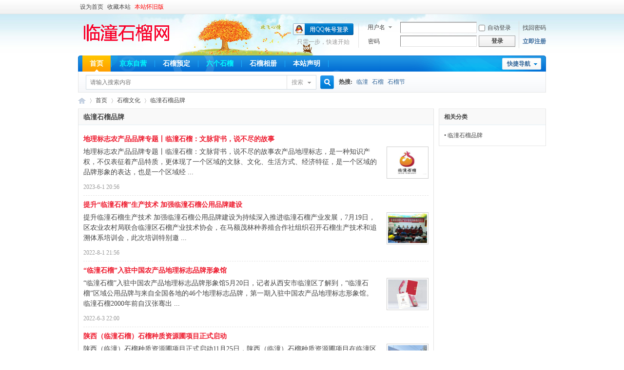

--- FILE ---
content_type: text/html; charset=gbk
request_url: http://www.ltsl.vip/slwh/slpp/
body_size: 9387
content:
<!DOCTYPE html PUBLIC "-//W3C//DTD XHTML 1.0 Transitional//EN" "http://www.w3.org/TR/xhtml1/DTD/xhtml1-transitional.dtd">
<html xmlns="http://www.w3.org/1999/xhtml">
<head>
<meta http-equiv="Content-Type" content="text/html; charset=gbk" />
<title>临潼石榴品牌 -  www.ltsl.vip</title>

<meta name="keywords" content="临潼石榴品牌" />
<meta name="description" content="临潼石榴品牌 " />
<meta name="generator" content="Discuz! X3.4" />
<meta name="author" content="Discuz! Team and Comsenz UI Team" />
<meta name="copyright" content="Discuz!" />
<meta name="MSSmartTagsPreventParsing" content="True" />
<meta http-equiv="MSThemeCompatible" content="Yes" />
<base href="http://www.ltsl.vip/" /><link rel="stylesheet" type="text/css" href="data/cache/style_3_common.css?kPd" /><link rel="stylesheet" type="text/css" href="data/cache/style_3_portal_list.css?kPd" /><script type="text/javascript">var STYLEID = '3', STATICURL = 'static/', IMGDIR = 'template/comiis_lssy/comiis_pic', VERHASH = 'kPd', charset = 'gbk', discuz_uid = '0', cookiepre = 'ajUs_2132_', cookiedomain = '', cookiepath = '/', showusercard = '1', attackevasive = '0', disallowfloat = 'newthread', creditnotice = '1|威望|,2|金钱|,3|贡献|', defaultstyle = '', REPORTURL = 'aHR0cDovL3d3dy5sdHNsLnZpcC9zbHdoL3NscHAv', SITEURL = 'http://www.ltsl.vip/', JSPATH = 'data/cache/', CSSPATH = 'data/cache/style_', DYNAMICURL = '';</script>
<script src="data/cache/common.js?kPd" type="text/javascript"></script>
<meta name="application-name" content="临潼石榴网" />
<meta name="msapplication-tooltip" content="临潼石榴网" />
<meta name="msapplication-task" content="name=首页;action-uri=http://www.ltsl.vip/portal.php;icon-uri=http://www.ltsl.vip/template/comiis_lssy/comiis_pic/portal.ico" /><meta name="msapplication-task" content="name=石榴社区;action-uri=http://www.ltsl.vip/forum.php;icon-uri=http://www.ltsl.vip/template/comiis_lssy/comiis_pic/bbs.ico" />
</head>
<body id="nv_portal" class="pg_list pg_list_4 pg_list_9" onkeydown="if(event.keyCode==27) return false;">
<div id="append_parent"></div><div id="ajaxwaitid"></div>
<div id="toptb" class="cl">
<div class="wp">
<div class="z"><a href="javascript:;"  onclick="setHomepage('http://www.ltsl.vip/');">设为首页</a><a href="http://www.ltsl.vip/"  onclick="addFavorite(this.href, '临潼石榴网');return false;">收藏本站</a><a href="http://www.ltsl.vip/2006/" title="临潼石榴网怀旧版" target="_blank"  style="color: red">本站怀旧版</a></div>
<div class="y">
<a id="switchblind" href="javascript:;" onclick="toggleBlind(this)" title="开启辅助访问" class="switchblind">开启辅助访问</a>
</div>
</div>
</div>
<div id="hd">
<div class="wp">
<div class="hdc cl"><h2><a href="./" title="临潼石榴网"><img src="template/comiis_lssy/comiis_pic/comiis_logo.gif" alt="临潼石榴网" border="0" /></a></h2><script src="data/cache/logging.js?kPd" type="text/javascript"></script>
<form method="post" autocomplete="off" id="lsform" action="member.php?mod=logging&amp;action=login&amp;loginsubmit=yes&amp;infloat=yes&amp;lssubmit=yes" onsubmit="return lsSubmit();">
<div class="fastlg cl">
<span id="return_ls" style="display:none"></span>
<div class="y pns">
<table cellspacing="0" cellpadding="0">
<tr>
<td>
<span class="ftid">
<select name="fastloginfield" id="ls_fastloginfield" width="40" tabindex="900">
<option value="username">用户名</option>
<option value="email">Email</option>
</select>
</span>
<script type="text/javascript">simulateSelect('ls_fastloginfield')</script>
</td>
<td><input type="text" name="username" id="ls_username" autocomplete="off" class="px vm" tabindex="901" /></td>
<td class="fastlg_l"><label for="ls_cookietime"><input type="checkbox" name="cookietime" id="ls_cookietime" class="pc" value="2592000" tabindex="903" />自动登录</label></td>
<td>&nbsp;<a href="javascript:;" onclick="showWindow('login', 'member.php?mod=logging&action=login&viewlostpw=1')">找回密码</a></td>
</tr>
<tr>
<td><label for="ls_password" class="z psw_w">密码</label></td>
<td><input type="password" name="password" id="ls_password" class="px vm" autocomplete="off" tabindex="902" /></td>
<td class="fastlg_l"><button type="submit" class="pn vm" tabindex="904" style="width: 75px;"><em>登录</em></button></td>
<td>&nbsp;<a href="member.php?mod=register" class="xi2 xw1">立即注册</a></td>
</tr>
</table>
<input type="hidden" name="formhash" value="fedfa393" />
<input type="hidden" name="quickforward" value="yes" />
<input type="hidden" name="handlekey" value="ls" />
</div>

<div class="fastlg_fm y" style="margin-right: 10px; padding-right: 10px">
<p><a href="http://www.ltsl.vip/connect.php?mod=login&op=init&referer=index.php&statfrom=login_simple"><img src="template/comiis_lssy/comiis_pic/qq_login.gif" class="vm" alt="QQ登录" /></a></p>
<p class="hm xg1" style="padding-top: 2px;">只需一步，快速开始</p>
</div>
</div>
</form>

</div>
<div style="clear:both;"></div>
<div id="nv">
<a href="javascript:;" id="qmenu" onmouseover="delayShow(this, function () {showMenu({'ctrlid':'qmenu','pos':'34!','ctrlclass':'a','duration':2});showForummenu(0);})">快捷导航</a>
<ul><li class="a" id="mn_portal" ><a href="portal.php" hidefocus="true" title="Portal"  >首页<span>Portal</span></a></li><li id="mn_N6e53" ><a href="https://search.jd.com/Search?keyword=%E4%B8%B4%E6%BD%BC%E7%9F%B3%E6%A6%B4%E5%A4%A7%E6%9E%9C&enc=utf-8&suggest=1.def.0.base&wq=%E4%B8%B4%E6%BD%BC%E7%9F%B3%E6%A6%B4&pvid=4df5149f5db849838ee640871ec6eef9" hidefocus="true" target="_blank"   style="color: cyan">京东自营</a></li><li id="mn_N12e0" ><a href="http://www.ltsl.vip/portal.php?mod=view&aid=139" hidefocus="true"  >石榴预定</a></li><li id="mn_N5896" ><a href="http://www.六个石榴.中国/" hidefocus="true" target="_blank"   style="font-weight: bold;color: cyan">六个石榴</a></li><li id="mn_home_13" ><a href="home.php?mod=space&do=album" hidefocus="true" title="Album"  >石榴相册<span>Album</span></a></li><li id="mn_N0e24" ><a href="http://www.ltsl.vip/html/gywm/201810/00000183.html" hidefocus="true"  >本站声明</a></li></ul>
</div>
<div id="mu" class="cl">
</div><div id="scbar" class="cl">
<form id="scbar_form" method="post" autocomplete="off" onsubmit="searchFocus($('scbar_txt'))" action="search.php?searchsubmit=yes" target="_blank">
<input type="hidden" name="mod" id="scbar_mod" value="search" />
<input type="hidden" name="formhash" value="fedfa393" />
<input type="hidden" name="srchtype" value="title" />
<input type="hidden" name="srhfid" value="0" />
<input type="hidden" name="srhlocality" value="portal::list" />
<table cellspacing="0" cellpadding="0">
<tr>
<td class="scbar_icon_td"></td>
<td class="scbar_txt_td"><input type="text" name="srchtxt" id="scbar_txt" value="请输入搜索内容" autocomplete="off" x-webkit-speech speech /></td>
<td class="scbar_type_td"><a href="javascript:;" id="scbar_type" class="xg1" onclick="showMenu(this.id)" hidefocus="true">搜索</a></td>
<td class="scbar_btn_td"><button type="submit" name="searchsubmit" id="scbar_btn" sc="1" class="pn pnc" value="true"><strong class="xi2">搜索</strong></button></td>
<td class="scbar_hot_td">
<div id="scbar_hot">
<strong class="xw1">热搜: </strong>

<a href="search.php?mod=forum&amp;srchtxt=%C1%D9%E4%FC&amp;formhash=fedfa393&amp;searchsubmit=true&amp;source=hotsearch" target="_blank" class="xi2" sc="1">临潼</a>



<a href="search.php?mod=forum&amp;srchtxt=%CA%AF%C1%F1&amp;formhash=fedfa393&amp;searchsubmit=true&amp;source=hotsearch" target="_blank" class="xi2" sc="1">石榴</a>



<a href="search.php?mod=forum&amp;srchtxt=%CA%AF%C1%F1%BD%DA&amp;formhash=fedfa393&amp;searchsubmit=true&amp;source=hotsearch" target="_blank" class="xi2" sc="1">石榴节</a>

</div>
</td>
</tr>
</table>
</form>
</div>
<ul id="scbar_type_menu" class="p_pop" style="display: none;"><li><a href="javascript:;" rel="article">文章</a></li><li><a href="javascript:;" rel="user">用户</a></li></ul>
<script type="text/javascript">
initSearchmenu('scbar', '');
</script>
</div>
</div>
<div id="wp" class="wp">
<!--[name]!portalcategory_listtplname![/name]--><div id="pt" class="bm cl">
<div class="z">
<a href="./" class="nvhm" title="首页">临潼石榴网</a> <em>&rsaquo;</em>
<a href="portal.php">首页</a> <em>&rsaquo;</em> <a href="http://www.ltsl.vip/slwh/">石榴文化</a><em>&rsaquo;</em>临潼石榴品牌</div>
</div><style id="diy_style" type="text/css"></style>
<div class="wp">
<!--[diy=diy1]--><div id="diy1" class="area"></div><!--[/diy]-->
</div>

<div id="ct" class="ct2 wp cl">
<div class="mn"><!--[diy=listcontenttop]--><div id="listcontenttop" class="area"></div><!--[/diy]-->
<div class="bm">
<div class="bm_h cl">
<h1 class="xs2">临潼石榴品牌</h1>
</div>
<div class="bm_c xld"><dl class="bbda cl">
<dt class="xs2"><a href="html/slwh/slpp/202306/00000175.html" target="_blank" class="xi2"  style="color: #EE1B2E;">地理标志农产品品牌专题丨临潼石榴：文脉背书，说不尽的故事</a> </dt>
<dd class="xs2 cl">
<div class="atc"><a href="html/slwh/slpp/202306/00000175.html" target="_blank"><img src="data/attachment/portal/202405/15/205926nq6s6oevu6r6syv6.jpg" alt="地理标志农产品品牌专题丨临潼石榴：文脉背书，说不尽的故事" class="tn" /></a></div>地理标志农产品品牌专题丨临潼石榴：文脉背书，说不尽的故事农产品地理标志，是一种知识产权，不仅表征着产品特质，更体现了一个区域的文脉、文化、生活方式、经济特征，是一个区域的品牌形象的表达，也是一个区域经 ...</dd>
<dd>
<span class="xg1"> 2023-6-1 20:56</span>
</dd>
</dl>
<dl class="bbda cl">
<dt class="xs2"><a href="html/slwh/slpp/202208/00000160.html" target="_blank" class="xi2"  style="color: #EE1B2E;">提升“临潼石榴”生产技术 加强临潼石榴公用品牌建设</a> </dt>
<dd class="xs2 cl">
<div class="atc"><a href="html/slwh/slpp/202208/00000160.html" target="_blank"><img src="data/attachment/portal/202210/21/215622m83l7to52z422l75.png" alt="提升“临潼石榴”生产技术 加强临潼石榴公用品牌建设" class="tn" /></a></div>提升临潼石榴生产技术 加强临潼石榴公用品牌建设为持续深入推进临潼石榴产业发展，7月19日，区农业农村局联合临潼区石榴产业技术协会，在马额茂林种养殖合作社组织召开石榴生产技术和追溯体系培训会，此次培训特别邀 ...</dd>
<dd>
<span class="xg1"> 2022-8-1 21:56</span>
</dd>
</dl>
<dl class="bbda cl">
<dt class="xs2"><a href="html/slwh/slpp/202206/00000161.html" target="_blank" class="xi2"  style="color: #EE1B2E;">“临潼石榴”入驻中国农产品地理标志品牌形象馆</a> </dt>
<dd class="xs2 cl">
<div class="atc"><a href="html/slwh/slpp/202206/00000161.html" target="_blank"><img src="data/attachment/portal/202210/21/220255adpyppn32ydzd29z.jpg" alt="“临潼石榴”入驻中国农产品地理标志品牌形象馆" class="tn" /></a></div>“临潼石榴”入驻中国农产品地理标志品牌形象馆5月20日，记者从西安市临潼区了解到，“临潼石榴”区域公用品牌与来自全国各地的46个地理标志品牌，第一期入驻中国农产品地理标志形象馆。临潼石榴2000年前自汉张骞出 ...</dd>
<dd>
<span class="xg1"> 2022-6-3 22:00</span>
</dd>
</dl>
<dl class="bbda cl">
<dt class="xs2"><a href="html/slwh/slpp/202111/00000150.html" target="_blank" class="xi2"  style="color: #EE1B2E;">陕西（临潼石榴）石榴种质资源圃项目正式启动</a> </dt>
<dd class="xs2 cl">
<div class="atc"><a href="html/slwh/slpp/202111/00000150.html" target="_blank"><img src="data/attachment/portal/202202/01/195454dzvznx3xvb6w9bxz.jpg" alt="陕西（临潼石榴）石榴种质资源圃项目正式启动" class="tn" /></a></div>陕西（临潼）石榴种质资源圃项目正式启动11月25日，陕西（临潼）石榴种质资源圃项目在临潼区马额街道石榴产业集群正式启动。陕西省石榴产业技术体系首席科学家郭晓成研究员、区农业农村局局长范相辉、马额街道党工委 ...</dd>
<dd>
<span class="xg1"> 2021-11-26 19:53</span>
</dd>
</dl>
<dl class="bbda cl">
<dt class="xs2"><a href="html/slwh/slpp/202110/00000157.html" target="_blank" class="xi2"  style="color: #EE1B2E;">临潼两家石榴企业产品获第28届杨凌农高会后稷奖</a> </dt>
<dd class="xs2 cl">
<div class="atc"><a href="html/slwh/slpp/202110/00000157.html" target="_blank"><img src="data/attachment/portal/202210/05/212953hpc7ncagnn8cbgnt.jpeg" alt="临潼两家石榴企业产品获第28届杨凌农高会后稷奖" class="tn" /></a></div>临潼两家石榴企业产品获第28届杨凌农高会后稷奖西部网讯 10月23日，第28届中国杨凌农业高新科技成果博览会后稷奖获奖名单发布，临潼区茂林种养殖合作社“锦茂林牌骊山红石榴”、骊东富硒合作社“芙蓉贵妃牌石榴”两  ...</dd>
<dd>
<span class="xg1"> 2021-10-25 21:25</span>
</dd>
</dl>
<dl class="bbda cl">
<dt class="xs2"><a href="html/slwh/slpp/202110/00000141.html" target="_blank" class="xi2"  style="color: #EE1B2E;">临潼石榴结“新”果</a> </dt>
<dd class="xs2 cl">
<div class="atc"><a href="html/slwh/slpp/202110/00000141.html" target="_blank"><img src="data/attachment/portal/202201/16/173549pw3lpsuevalepwlx.jpg" alt="临潼石榴结“新”果" class="tn" /></a></div>临潼石榴结“新”果刘永忠和即将装箱远销外地的“骊山红”10月18日，在西安市秦陵石榴研究所，年近七旬的高级农艺师刘永忠看着即将装箱远销外地的“骊山红”，满眼的喜悦。坚 守“小时候，村里到处都是石榴树，酸甜 ...</dd>
<dd>
<span class="xg1"> 2021-10-20 17:34</span>
</dd>
</dl>
<dl class="bbda cl">
<dt class="xs2"><a href="html/slwh/slpp/202109/00000149.html" target="_blank" class="xi2"  style="color: #EE1B2E;">临潼石榴体验馆正式开馆</a> </dt>
<dd class="xs2 cl">
<div class="atc"><a href="html/slwh/slpp/202109/00000149.html" target="_blank"><img src="data/attachment/portal/202202/01/194757p4moeo4lhr4aa4ep.jpg" alt="临潼石榴体验馆正式开馆" class="tn" /></a></div>临潼石榴体验馆正式开馆 9月30日，临潼石榴体验馆开馆仪式隆重举行。西安市农业农村局标准与监测处副处长雷剑、西安市农产品质量安全检验监测中心主任王党党、陕西省石榴体系首席专家郭晓成、临潼区农业农村局局长范 ...</dd>
<dd>
<span class="xg1"> 2021-9-30 19:46</span>
</dd>
</dl>
<dl class="bbda cl">
<dt class="xs2"><a href="html/slwh/slpp/202108/00000142.html" target="_blank" class="xi2"  style="color: #EE1B2E;font-weight: bold;">石榴花开别样红 传统农耕与现代农业共生 描绘“诗和远方”</a> </dt>
<dd class="xs2 cl">
<div class="atc"><a href="html/slwh/slpp/202108/00000142.html" target="_blank"><img src="data/attachment/portal/202201/16/174549v4j9sjl8x843hhxz.jpeg" alt="石榴花开别样红 传统农耕与现代农业共生 描绘“诗和远方”" class="tn" /></a></div>石榴花开别样红 传统农耕与现代农业共生 描绘“诗和远方”“土专家”刘永忠看着长势喜人的“骊山红”喜不自胜。   承载着古韵临潼的千年文脉，见证着区域发展的时代变迁，彰显着特色产业的后劲活力……历经漫长的发 ...</dd>
<dd>
<span class="xg1"> 2021-8-28 17:44</span>
</dd>
</dl>
<dl class="bbda cl">
<dt class="xs2"><a href="html/slwh/slpp/202007/00000121.html" target="_blank" class="xi2"  style="">新华石榴专业合作社喜获“西安市标准化生产示范基地”授牌</a> </dt>
<dd class="xs2 cl">
<div class="atc"><a href="html/slwh/slpp/202007/00000121.html" target="_blank"><img src="data/attachment/portal/202009/15/144409y6ti6kriiipiv6rd.jpg" alt="新华石榴专业合作社喜获“西安市标准化生产示范基地”授牌" class="tn" /></a></div>新华石榴专业合作社喜获“西安市标准化生产示范基地”授牌7月20日上午，区农业农村局在新华石榴专业合作社举行“西安市标准化生产示范基地”授牌仪式。区农业农村局副局长宋争荣、马额街道人大工委主任宋喆、区农检 ...</dd>
<dd>
<span class="xg1"> 2020-7-30 14:43</span>
</dd>
</dl>
<dl class="bbda cl">
<dt class="xs2"><a href="html/slwh/slpp/202002/00000102.html" target="_blank" class="xi2"  style="color: #EE1B2E;">西安丹若尔石榴酒业有限公司</a> </dt>
<dd class="xs2 cl">
<div class="atc"><a href="html/slwh/slpp/202002/00000102.html" target="_blank"><img src="data/attachment/portal/202002/14/205208tlm6tj0k68jlt056.jpg.thumb.jpg" alt="西安丹若尔石榴酒业有限公司" class="tn" /></a></div>西安丹若尔石榴酒业有限公司西安丹若尔石榴酒业有限公司以“立足石榴产业，追求健康品位，打造强势品牌，服务地方经济”为创办宗旨，崇尚“品质、品位、绿色、健康”的理念，致力于石榴系列深加工产品的研发、生产与 ...</dd>
<dd>
<span class="xg1"> 2020-2-14 20:52</span>
</dd>
</dl>
<dl class="bbda cl">
<dt class="xs2"><a href="html/slwh/slpp/201908/00000145.html" target="_blank" class="xi2"  style="color: #EE1B2E;font-weight: bold;">“小石榴”造就“大经济”</a> </dt>
<dd class="xs2 cl">
<div class="atc"><a href="html/slwh/slpp/201908/00000145.html" target="_blank"><img src="data/attachment/portal/202201/16/204717pmc27xc69s2idc3k.jpeg" alt="“小石榴”造就“大经济”" class="tn" /></a></div>“小石榴”造就“大经济”外引品种黑钻软籽石榴8月7日，烈日炎炎，我们来到了南依骊山、北临渭水的零口街办三府村临潼区石榴红生态科技园。走进园区，只见这里石榴挂满枝头，树下随处可见与石榴宝宝拍照留念的游客。 ...</dd>
<dd>
<span class="xg1"> 2019-8-8 20:45</span>
</dd>
</dl>
<dl class="bbda cl">
<dt class="xs2"><a href="html/slwh/slpp/201809/00000104.html" target="_blank" class="xi2"  style="color: #EE1B2E;">王勋昌：撑起临潼石榴的品牌</a> </dt>
<dd class="xs2 cl">
<div class="atc"><a href="html/slwh/slpp/201809/00000104.html" target="_blank"><img src="data/attachment/portal/202002/14/212800fkp73zc05advd58e.jpg.thumb.jpg" alt="王勋昌：撑起临潼石榴的品牌" class="tn" /></a></div>王勋昌：撑起临潼石榴的品牌！王勋昌，男，1973年2月出生于陕西临潼。现为西安市临潼区石榴产业发展联合会会长、临潼电子商务协会常务会长、华瑞果业董事长、宠爱榴榴石榴品牌及百富瑞石榴品牌创始人。石可破也，而 ...</dd>
<dd>
<span class="xg1"> 2018-9-16 21:01</span>
</dd>
</dl>
<dl class="bbda cl">
<dt class="xs2"><a href="html/slwh/slpp/200610/00000107.html" target="_blank" class="xi2"  style="color: #EE1B2E;font-weight: bold;">临潼石榴产业协会</a> </dt>
<dd class="xs2 cl">
西安市临潼区石榴产业协会西安市临潼区石榴产业协会是区农林局2000年批准成立的“农民专业合作经济组织”；是国家农业部的试点单位；是陕西省农业厅、西安市农业局批准的“示范协会”。协会简介西安市临潼区石榴产业 ...</dd>
<dd>
<span class="xg1"> 2006-10-16 22:57</span>
</dd>
</dl>
</div>
<!--[diy=listloopbottom]--><div id="listloopbottom" class="area"></div><!--[/diy]-->
</div>
<!--[diy=diycontentbottom]--><div id="diycontentbottom" class="area"></div><!--[/diy]-->

</div>
<div class="sd pph">

<div class="drag">
<!--[diy=diyrighttop]--><div id="diyrighttop" class="area"></div><!--[/diy]-->
</div>

<div class="bm">
<div class="bm_h cl">
<h2>相关分类</h2>
</div>
<div class="bm_c">
<ul class="xl xl2 cl"><li>&bull; <a href="http://www.ltsl.vip/slwh/slpp/">临潼石榴品牌</a></li>
</ul>
</div>
</div>

<div class="drag">
<!--[diy=diy2]--><div id="diy2" class="area"></div><!--[/diy]-->
</div>

</div>
</div>

<div class="wp mtn">
<!--[diy=diy3]--><div id="diy3" class="area"></div><!--[/diy]-->
</div></div>
<div style="clear:both;"></div>
<div id="ft" class="comiis_footer wp">
<div class="comiis_footertop"><a href="archiver/" >Archiver</a>|<a href="forum.php?mobile=yes" >手机版</a>|<a href="forum.php?mod=misc&action=showdarkroom" >小黑屋</a>|</div>
<div class="comiis_Copyright">
Copyright &copy; 2006 <a href="http://www.ltsl.vip" target="_blank">临潼石榴网</a> ( http://www.ltsl.vip ) 版权所有 All Rights Reserved.<br />
联系：13519189528  16568292333  QQ：612532  396958382  微信：612532  16568292333  E-mail: 612532@qq.com<br />
Powered by <a href="http://www.discuz.net" target="_blank">Discuz!</a> X3.4&nbsp;
<!---*感谢你对克米设计的支持, 为获得更多克米设计的技术支持和服务, 建议保留下面克米设计的版权连接，谢谢!*--->
版权所有：临潼石榴门户网  技术支持:  <A href="http://612532.cn" rel="nofollow" target="_blank title="朋涛工作室旗下：朋涛网络">朋涛工作室</A> <A href="http://16.612532.cn/612532/yyzz.jpg" target="_blank"> 营业执照 </A> <A href="http://www.comiis.com" rel="nofollow" target=_blank title="克米设计-商业技术认证客户">克米设计</A> <a href="http://beian.miit.gov.cn/" target="_blank">陕ICP备20004005号-2</a> <a href="https://beian.miit.gov.cn/" target="_blank">陕ICP备20004005号-2</a>
<script type="text/javascript" src="//js.users.51.la/20373985.js"></script>  <a href="http://wpa.qq.com/msgrd?V=3&amp;uin=612532&amp;Site=临潼石榴网&amp;Menu=yes&amp;from=discuz" target="_blank" title="QQ"><img src="template/comiis_lssy/comiis_pic/site_qq.jpg" alt="QQ" /></a></div></div><tr>
    <td height="0" align="center" bgcolor="#FFFFFF"><div align="center"><img src="images/toplmo.jpg" /></div></td>
  </tr>
  <tr>
    <td><div>
      <div align="center">
     <p>特别鸣谢：<a href="http://www.xa.gov.cn" target="_blank" >西安市人民政府</a> 　<a href="http://www.lintong.gov.cn" target="_blank">临潼区人民政府</a> 　<a href="http://www.hsw.cn" target="_blank" >华商网</a> 　<a href="http://www.cnwest.com" target="_blank" >西部网</a> 　<a href="http://www.sxncb.com" target="_blank" >陕西农村报</a> 　<a href="http://www.sanqin.com" target="_blank" >三秦都市报</a> 　<a href="http://www.xiancity.cn" target="_blank">西安网</a> 　<a href="http://www.qiye.host" target="_blank" >中国企业网</a> 　<a href="http://v.xiancity.cn" target="_blank">西安网络电视台</a> 　<a href="http://www.jd.com" target="_blank">京东西安临潼分拨中心</a> 　<a href="http://www.baidu.com" target="_blank" >百度</a><br /></p></div>
    </div></td>
  </tr><script src="home.php?mod=misc&ac=sendmail&rand=1769879338" type="text/javascript"></script>
<div id="scrolltop">
<span hidefocus="true"><a title="返回顶部" onclick="window.scrollTo('0','0')" class="scrolltopa" ><b>返回顶部</b></a></span>
</div>
<script type="text/javascript">_attachEvent(window, 'scroll', function () { showTopLink(); });checkBlind();</script>
</body>
</html>


--- FILE ---
content_type: text/css
request_url: http://www.ltsl.vip/data/cache/style_3_portal_list.css?kPd
body_size: 263
content:
.bm_h .addnew{margin-left:10px;padding-left:20px;background:url(http://www.ltsl.vip/template/comiis_lssy/comiis_pic/addbuddy.gif) no-repeat 0 45%;}.bm_h .rss{margin-left:10px;padding-left:20px;background:url(http://www.ltsl.vip/template/comiis_lssy/comiis_pic/feed.gif) no-repeat 0 45%;}.block{margin:0;}